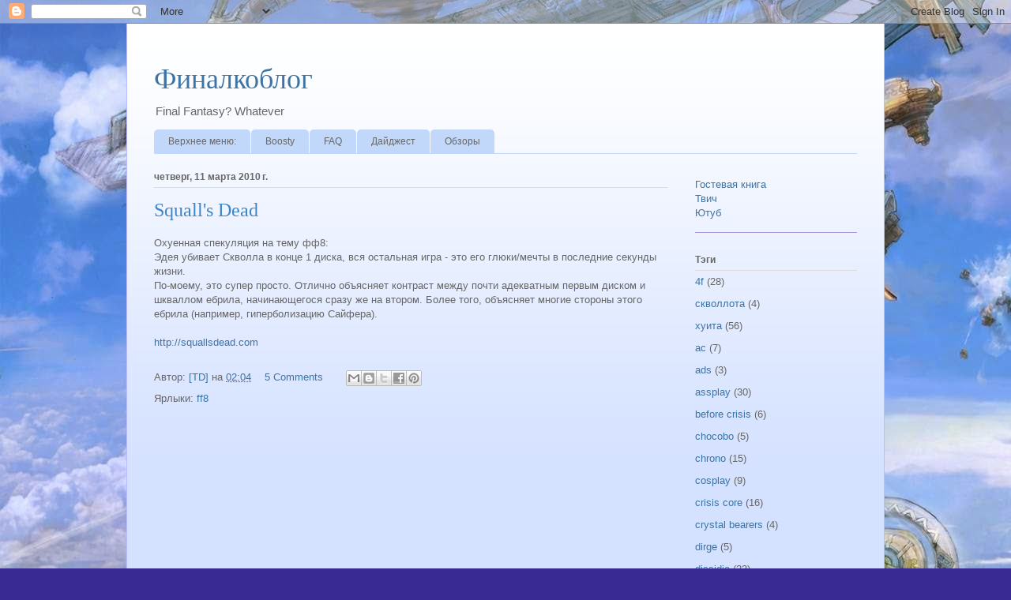

--- FILE ---
content_type: text/html; charset=utf-8
request_url: https://disqus.com/embed/comments/?base=default&f=finalfantasywhatever&t_u=http%3A%2F%2Fwww.finalfantasywhatever.com%2F2010%2F03%2Fsqualls-dead.html&t_d=%D0%A4%D0%B8%D0%BD%D0%B0%D0%BB%D0%BA%D0%BE%D0%B1%D0%BB%D0%BE%D0%B3%3A%20Squall%27s%20Dead&t_t=%D0%A4%D0%B8%D0%BD%D0%B0%D0%BB%D0%BA%D0%BE%D0%B1%D0%BB%D0%BE%D0%B3%3A%20Squall%27s%20Dead&s_o=default
body_size: 3261
content:
<!DOCTYPE html>

<html lang="ru" dir="ltr" class="not-supported type-">

<head>
    <title>Комментарии Disqus</title>

    
    <meta name="viewport" content="width=device-width, initial-scale=1, maximum-scale=1, user-scalable=no">
    <meta http-equiv="X-UA-Compatible" content="IE=edge"/>

    <style>
        .alert--warning {
            border-radius: 3px;
            padding: 10px 15px;
            margin-bottom: 10px;
            background-color: #FFE070;
            color: #A47703;
        }

        .alert--warning a,
        .alert--warning a:hover,
        .alert--warning strong {
            color: #A47703;
            font-weight: bold;
        }

        .alert--error p,
        .alert--warning p {
            margin-top: 5px;
            margin-bottom: 5px;
        }
        
        </style>
    
    <style>
        
        html, body {
            overflow-y: auto;
            height: 100%;
        }
        

        #error {
            display: none;
        }

        .clearfix:after {
            content: "";
            display: block;
            height: 0;
            clear: both;
            visibility: hidden;
        }

        
    </style>

</head>
<body>
    

    
    <div id="error" class="alert--error">
        <p>У нас не получилось загрузить Disqus. Если вы модератор, пожалуйста посмотрите наше <a href="https://docs.disqus.com/help/83/">руководство по устранению неисправностей</a>.</p>
    </div>

    
    <script type="text/json" id="disqus-forumData">{"session":{"canModerate":false,"audienceSyncVerified":false,"canReply":true,"mustVerify":false,"recaptchaPublicKey":"6LfHFZceAAAAAIuuLSZamKv3WEAGGTgqB_E7G7f3","mustVerifyEmail":false},"forum":{"aetBannerConfirmation":null,"founder":"25214412","twitterName":"","commentsLinkOne":"1 Comment","guidelines":null,"disableDisqusBrandingOnPolls":false,"commentsLinkZero":"0 Comments","disableDisqusBranding":false,"id":"finalfantasywhatever","createdAt":"2014-04-05T13:22:34.507877","category":"Games","aetBannerEnabled":false,"aetBannerTitle":null,"raw_guidelines":null,"initialCommentCount":null,"votingType":null,"daysUnapproveNewUsers":null,"installCompleted":true,"moderatorBadgeText":"","commentPolicyText":null,"aetEnabled":false,"channel":null,"sort":1,"description":"\u003cp>\u041e Final Fantasy \u0431\u0435\u0437 \u043a\u0443\u043f\u044e\u0440.\u003c/p>","organizationHasBadges":true,"newPolicy":true,"raw_description":"\u041e Final Fantasy \u0431\u0435\u0437 \u043a\u0443\u043f\u044e\u0440.","customFont":null,"language":"ru","adsReviewStatus":1,"commentsPlaceholderTextEmpty":null,"daysAlive":0,"forumCategory":{"date_added":"2016-01-28T01:54:31","id":5,"name":"Games"},"linkColor":null,"colorScheme":"light","pk":"2943796","commentsPlaceholderTextPopulated":null,"permissions":{},"commentPolicyLink":null,"aetBannerDescription":null,"favicon":{"permalink":"https://disqus.com/api/forums/favicons/finalfantasywhatever.jpg","cache":"https://c.disquscdn.com/uploads/forums/294/3796/favicon.png"},"name":"Final Fantasy Whatever","commentsLinkMultiple":"{num} Comments","settings":{"threadRatingsEnabled":false,"adsDRNativeEnabled":false,"behindClickEnabled":false,"disable3rdPartyTrackers":true,"adsVideoEnabled":false,"adsProductVideoEnabled":false,"adsPositionBottomEnabled":true,"ssoRequired":false,"contextualAiPollsEnabled":false,"unapproveLinks":false,"adsPositionRecommendationsEnabled":true,"adsEnabled":true,"adsProductLinksThumbnailsEnabled":true,"hasCustomAvatar":true,"organicDiscoveryEnabled":true,"adsProductDisplayEnabled":false,"adsProductLinksEnabled":true,"audienceSyncEnabled":false,"threadReactionsEnabled":false,"linkAffiliationEnabled":false,"adsPositionAiPollsEnabled":false,"disableSocialShare":false,"adsPositionTopEnabled":true,"adsProductStoriesEnabled":false,"sidebarEnabled":false,"adultContent":false,"allowAnonVotes":false,"gifPickerEnabled":true,"mustVerify":true,"badgesEnabled":false,"mustVerifyEmail":true,"allowAnonPost":false,"unapproveNewUsersEnabled":false,"mediaembedEnabled":true,"aiPollsEnabled":false,"userIdentityDisabled":false,"adsPositionPollEnabled":false,"discoveryLocked":false,"validateAllPosts":false,"adsSettingsLocked":false,"isVIP":false,"adsPositionInthreadEnabled":true},"organizationId":2208547,"typeface":"auto","url":"http://www.finalfantasywhatever.com/","daysThreadAlive":0,"avatar":{"small":{"permalink":"https://disqus.com/api/forums/avatars/finalfantasywhatever.jpg?size=32","cache":"https://c.disquscdn.com/uploads/forums/294/3796/avatar32.jpg?1400496668"},"large":{"permalink":"https://disqus.com/api/forums/avatars/finalfantasywhatever.jpg?size=92","cache":"https://c.disquscdn.com/uploads/forums/294/3796/avatar92.jpg?1400496668"}},"signedUrl":"http://disq.us/?url=http%3A%2F%2Fwww.finalfantasywhatever.com%2F&key=gZ0rDbzkqB_Qg23S8fOmiA"}}</script>

    <div id="postCompatContainer"><div class="comment__wrapper"><div class="comment__name clearfix"><img class="comment__avatar" src="https://c.disquscdn.com/uploads/forums/294/3796/avatar92.jpg?1400496668" width="32" height="32" /><strong><a href="">richard-daniel</a></strong> &bull; 15 лет назад
        </div><div class="comment__content"><p>Хорошая спекуляция, но рана явно не смертельная =(</p></div></div><div class="comment__wrapper"><div class="comment__name clearfix"><img class="comment__avatar" src="https://c.disquscdn.com/uploads/forums/294/3796/avatar92.jpg?1400496668" width="32" height="32" /><strong><a href="">[TD]</a></strong> &bull; 15 лет назад
        </div><div class="comment__content"><p>Да лааадно. Прямо в грудь здоровенной такой сосулькой!</p></div></div><div class="comment__wrapper"><div class="comment__name clearfix"><img class="comment__avatar" src="https://c.disquscdn.com/uploads/forums/294/3796/avatar92.jpg?1400496668" width="32" height="32" /><strong><a href="">richard-daniel</a></strong> &bull; 15 лет назад
        </div><div class="comment__content"><p>Ну не совсем в грудь и сосулька не совсем здоровенная. <br><br><a href="http://disq.us/url?url=http%3A%2F%2Fi40.tinypic.com%2F2vkdh07.jpg%3Ae-Zo3SC3hhmqS3hg59cBNWxQ4to&amp;cuid=2943796" rel="nofollow noopener" target="_blank" title="http://i40.tinypic.com/2vkdh07.jpg">http://i40.tinypic.com/2vkd...</a><br><br>При такой ране он мог получить два вида смертельных ранения - разрыв подключной артерии и тяжелое ранение лёгкого. <br>Разрыва артерии явно не наблюдается - иначе бы кровь била фонтаном а-ля КиллБилл. А лёгкое врядли задето - сосулька слишком высоко вошла.</p></div></div><div class="comment__wrapper"><div class="comment__name clearfix"><img class="comment__avatar" src="https://c.disquscdn.com/uploads/forums/294/3796/avatar92.jpg?1400496668" width="32" height="32" /><strong><a href="">[TD]</a></strong> &bull; 15 лет назад
        </div><div class="comment__content"><p>Ну, кровь - плохой аргумент, из Айрис ни капли не вытекло)</p></div></div><div class="comment__wrapper"><div class="comment__name clearfix"><img class="comment__avatar" src="https://c.disquscdn.com/uploads/forums/294/3796/avatar92.jpg?1400496668" width="32" height="32" /><strong><a href="">Anonymous</a></strong> &bull; 15 лет назад
        </div><div class="comment__content"><p>Офигенно!<br>Впрочем, можно пойти еще дальше - что у него разум помутился от удара Сейфера - шутка ли, полчерепа раскроить?<br><br>Margaret</p></div></div></div>


    <div id="fixed-content"></div>

    
        <script type="text/javascript">
          var embedv2assets = window.document.createElement('script');
          embedv2assets.src = 'https://c.disquscdn.com/embedv2/latest/embedv2.js';
          embedv2assets.async = true;

          window.document.body.appendChild(embedv2assets);
        </script>
    



    
</body>
</html>


--- FILE ---
content_type: application/javascript; charset=UTF-8
request_url: https://finalfantasywhatever.disqus.com/count-data.js?2=http%3A%2F%2Fwww.finalfantasywhatever.com%2F2010%2F03%2Fsqualls-dead.html
body_size: 302
content:
var DISQUSWIDGETS;

if (typeof DISQUSWIDGETS != 'undefined') {
    DISQUSWIDGETS.displayCount({"text":{"and":"\u0438","comments":{"zero":"0 Comments","multiple":"{num} Comments","one":"1 Comment"}},"counts":[{"id":"http:\/\/www.finalfantasywhatever.com\/2010\/03\/squalls-dead.html","comments":5}]});
}

--- FILE ---
content_type: text/plain
request_url: https://www.google-analytics.com/j/collect?v=1&_v=j102&a=946636856&t=pageview&_s=1&dl=http%3A%2F%2Fwww.finalfantasywhatever.com%2F2010%2F03%2Fsqualls-dead.html&ul=en-us%40posix&dt=%D0%A4%D0%B8%D0%BD%D0%B0%D0%BB%D0%BA%D0%BE%D0%B1%D0%BB%D0%BE%D0%B3%3A%20Squall%27s%20Dead&sr=1280x720&vp=1280x720&_u=IEBAAEABAAAAACAAI~&jid=10094474&gjid=1506233794&cid=1368525068.1768982458&tid=UA-42114438-1&_gid=1976097400.1768982458&_r=1&_slc=1&z=852112722
body_size: -453
content:
2,cG-RQE76Q7YQ0